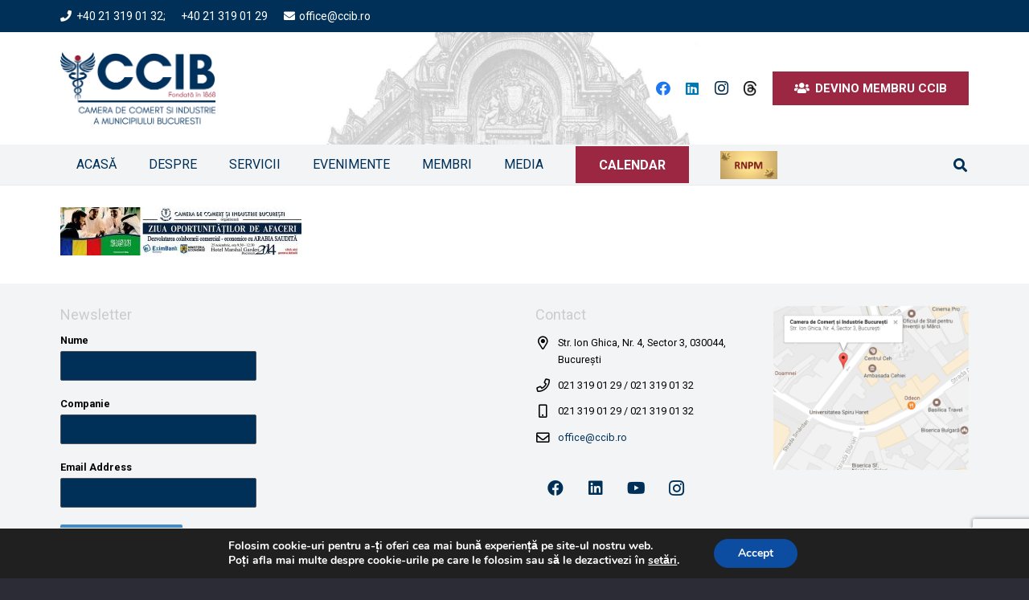

--- FILE ---
content_type: text/html; charset=utf-8
request_url: https://www.google.com/recaptcha/api2/anchor?ar=1&k=6LdlnAYaAAAAAJBjL5OC00g9pl0nsf85w4yYwtll&co=aHR0cHM6Ly9jY2liLnJvOjQ0Mw..&hl=en&v=PoyoqOPhxBO7pBk68S4YbpHZ&size=invisible&anchor-ms=20000&execute-ms=30000&cb=e4qacu9xx20y
body_size: 48528
content:
<!DOCTYPE HTML><html dir="ltr" lang="en"><head><meta http-equiv="Content-Type" content="text/html; charset=UTF-8">
<meta http-equiv="X-UA-Compatible" content="IE=edge">
<title>reCAPTCHA</title>
<style type="text/css">
/* cyrillic-ext */
@font-face {
  font-family: 'Roboto';
  font-style: normal;
  font-weight: 400;
  font-stretch: 100%;
  src: url(//fonts.gstatic.com/s/roboto/v48/KFO7CnqEu92Fr1ME7kSn66aGLdTylUAMa3GUBHMdazTgWw.woff2) format('woff2');
  unicode-range: U+0460-052F, U+1C80-1C8A, U+20B4, U+2DE0-2DFF, U+A640-A69F, U+FE2E-FE2F;
}
/* cyrillic */
@font-face {
  font-family: 'Roboto';
  font-style: normal;
  font-weight: 400;
  font-stretch: 100%;
  src: url(//fonts.gstatic.com/s/roboto/v48/KFO7CnqEu92Fr1ME7kSn66aGLdTylUAMa3iUBHMdazTgWw.woff2) format('woff2');
  unicode-range: U+0301, U+0400-045F, U+0490-0491, U+04B0-04B1, U+2116;
}
/* greek-ext */
@font-face {
  font-family: 'Roboto';
  font-style: normal;
  font-weight: 400;
  font-stretch: 100%;
  src: url(//fonts.gstatic.com/s/roboto/v48/KFO7CnqEu92Fr1ME7kSn66aGLdTylUAMa3CUBHMdazTgWw.woff2) format('woff2');
  unicode-range: U+1F00-1FFF;
}
/* greek */
@font-face {
  font-family: 'Roboto';
  font-style: normal;
  font-weight: 400;
  font-stretch: 100%;
  src: url(//fonts.gstatic.com/s/roboto/v48/KFO7CnqEu92Fr1ME7kSn66aGLdTylUAMa3-UBHMdazTgWw.woff2) format('woff2');
  unicode-range: U+0370-0377, U+037A-037F, U+0384-038A, U+038C, U+038E-03A1, U+03A3-03FF;
}
/* math */
@font-face {
  font-family: 'Roboto';
  font-style: normal;
  font-weight: 400;
  font-stretch: 100%;
  src: url(//fonts.gstatic.com/s/roboto/v48/KFO7CnqEu92Fr1ME7kSn66aGLdTylUAMawCUBHMdazTgWw.woff2) format('woff2');
  unicode-range: U+0302-0303, U+0305, U+0307-0308, U+0310, U+0312, U+0315, U+031A, U+0326-0327, U+032C, U+032F-0330, U+0332-0333, U+0338, U+033A, U+0346, U+034D, U+0391-03A1, U+03A3-03A9, U+03B1-03C9, U+03D1, U+03D5-03D6, U+03F0-03F1, U+03F4-03F5, U+2016-2017, U+2034-2038, U+203C, U+2040, U+2043, U+2047, U+2050, U+2057, U+205F, U+2070-2071, U+2074-208E, U+2090-209C, U+20D0-20DC, U+20E1, U+20E5-20EF, U+2100-2112, U+2114-2115, U+2117-2121, U+2123-214F, U+2190, U+2192, U+2194-21AE, U+21B0-21E5, U+21F1-21F2, U+21F4-2211, U+2213-2214, U+2216-22FF, U+2308-230B, U+2310, U+2319, U+231C-2321, U+2336-237A, U+237C, U+2395, U+239B-23B7, U+23D0, U+23DC-23E1, U+2474-2475, U+25AF, U+25B3, U+25B7, U+25BD, U+25C1, U+25CA, U+25CC, U+25FB, U+266D-266F, U+27C0-27FF, U+2900-2AFF, U+2B0E-2B11, U+2B30-2B4C, U+2BFE, U+3030, U+FF5B, U+FF5D, U+1D400-1D7FF, U+1EE00-1EEFF;
}
/* symbols */
@font-face {
  font-family: 'Roboto';
  font-style: normal;
  font-weight: 400;
  font-stretch: 100%;
  src: url(//fonts.gstatic.com/s/roboto/v48/KFO7CnqEu92Fr1ME7kSn66aGLdTylUAMaxKUBHMdazTgWw.woff2) format('woff2');
  unicode-range: U+0001-000C, U+000E-001F, U+007F-009F, U+20DD-20E0, U+20E2-20E4, U+2150-218F, U+2190, U+2192, U+2194-2199, U+21AF, U+21E6-21F0, U+21F3, U+2218-2219, U+2299, U+22C4-22C6, U+2300-243F, U+2440-244A, U+2460-24FF, U+25A0-27BF, U+2800-28FF, U+2921-2922, U+2981, U+29BF, U+29EB, U+2B00-2BFF, U+4DC0-4DFF, U+FFF9-FFFB, U+10140-1018E, U+10190-1019C, U+101A0, U+101D0-101FD, U+102E0-102FB, U+10E60-10E7E, U+1D2C0-1D2D3, U+1D2E0-1D37F, U+1F000-1F0FF, U+1F100-1F1AD, U+1F1E6-1F1FF, U+1F30D-1F30F, U+1F315, U+1F31C, U+1F31E, U+1F320-1F32C, U+1F336, U+1F378, U+1F37D, U+1F382, U+1F393-1F39F, U+1F3A7-1F3A8, U+1F3AC-1F3AF, U+1F3C2, U+1F3C4-1F3C6, U+1F3CA-1F3CE, U+1F3D4-1F3E0, U+1F3ED, U+1F3F1-1F3F3, U+1F3F5-1F3F7, U+1F408, U+1F415, U+1F41F, U+1F426, U+1F43F, U+1F441-1F442, U+1F444, U+1F446-1F449, U+1F44C-1F44E, U+1F453, U+1F46A, U+1F47D, U+1F4A3, U+1F4B0, U+1F4B3, U+1F4B9, U+1F4BB, U+1F4BF, U+1F4C8-1F4CB, U+1F4D6, U+1F4DA, U+1F4DF, U+1F4E3-1F4E6, U+1F4EA-1F4ED, U+1F4F7, U+1F4F9-1F4FB, U+1F4FD-1F4FE, U+1F503, U+1F507-1F50B, U+1F50D, U+1F512-1F513, U+1F53E-1F54A, U+1F54F-1F5FA, U+1F610, U+1F650-1F67F, U+1F687, U+1F68D, U+1F691, U+1F694, U+1F698, U+1F6AD, U+1F6B2, U+1F6B9-1F6BA, U+1F6BC, U+1F6C6-1F6CF, U+1F6D3-1F6D7, U+1F6E0-1F6EA, U+1F6F0-1F6F3, U+1F6F7-1F6FC, U+1F700-1F7FF, U+1F800-1F80B, U+1F810-1F847, U+1F850-1F859, U+1F860-1F887, U+1F890-1F8AD, U+1F8B0-1F8BB, U+1F8C0-1F8C1, U+1F900-1F90B, U+1F93B, U+1F946, U+1F984, U+1F996, U+1F9E9, U+1FA00-1FA6F, U+1FA70-1FA7C, U+1FA80-1FA89, U+1FA8F-1FAC6, U+1FACE-1FADC, U+1FADF-1FAE9, U+1FAF0-1FAF8, U+1FB00-1FBFF;
}
/* vietnamese */
@font-face {
  font-family: 'Roboto';
  font-style: normal;
  font-weight: 400;
  font-stretch: 100%;
  src: url(//fonts.gstatic.com/s/roboto/v48/KFO7CnqEu92Fr1ME7kSn66aGLdTylUAMa3OUBHMdazTgWw.woff2) format('woff2');
  unicode-range: U+0102-0103, U+0110-0111, U+0128-0129, U+0168-0169, U+01A0-01A1, U+01AF-01B0, U+0300-0301, U+0303-0304, U+0308-0309, U+0323, U+0329, U+1EA0-1EF9, U+20AB;
}
/* latin-ext */
@font-face {
  font-family: 'Roboto';
  font-style: normal;
  font-weight: 400;
  font-stretch: 100%;
  src: url(//fonts.gstatic.com/s/roboto/v48/KFO7CnqEu92Fr1ME7kSn66aGLdTylUAMa3KUBHMdazTgWw.woff2) format('woff2');
  unicode-range: U+0100-02BA, U+02BD-02C5, U+02C7-02CC, U+02CE-02D7, U+02DD-02FF, U+0304, U+0308, U+0329, U+1D00-1DBF, U+1E00-1E9F, U+1EF2-1EFF, U+2020, U+20A0-20AB, U+20AD-20C0, U+2113, U+2C60-2C7F, U+A720-A7FF;
}
/* latin */
@font-face {
  font-family: 'Roboto';
  font-style: normal;
  font-weight: 400;
  font-stretch: 100%;
  src: url(//fonts.gstatic.com/s/roboto/v48/KFO7CnqEu92Fr1ME7kSn66aGLdTylUAMa3yUBHMdazQ.woff2) format('woff2');
  unicode-range: U+0000-00FF, U+0131, U+0152-0153, U+02BB-02BC, U+02C6, U+02DA, U+02DC, U+0304, U+0308, U+0329, U+2000-206F, U+20AC, U+2122, U+2191, U+2193, U+2212, U+2215, U+FEFF, U+FFFD;
}
/* cyrillic-ext */
@font-face {
  font-family: 'Roboto';
  font-style: normal;
  font-weight: 500;
  font-stretch: 100%;
  src: url(//fonts.gstatic.com/s/roboto/v48/KFO7CnqEu92Fr1ME7kSn66aGLdTylUAMa3GUBHMdazTgWw.woff2) format('woff2');
  unicode-range: U+0460-052F, U+1C80-1C8A, U+20B4, U+2DE0-2DFF, U+A640-A69F, U+FE2E-FE2F;
}
/* cyrillic */
@font-face {
  font-family: 'Roboto';
  font-style: normal;
  font-weight: 500;
  font-stretch: 100%;
  src: url(//fonts.gstatic.com/s/roboto/v48/KFO7CnqEu92Fr1ME7kSn66aGLdTylUAMa3iUBHMdazTgWw.woff2) format('woff2');
  unicode-range: U+0301, U+0400-045F, U+0490-0491, U+04B0-04B1, U+2116;
}
/* greek-ext */
@font-face {
  font-family: 'Roboto';
  font-style: normal;
  font-weight: 500;
  font-stretch: 100%;
  src: url(//fonts.gstatic.com/s/roboto/v48/KFO7CnqEu92Fr1ME7kSn66aGLdTylUAMa3CUBHMdazTgWw.woff2) format('woff2');
  unicode-range: U+1F00-1FFF;
}
/* greek */
@font-face {
  font-family: 'Roboto';
  font-style: normal;
  font-weight: 500;
  font-stretch: 100%;
  src: url(//fonts.gstatic.com/s/roboto/v48/KFO7CnqEu92Fr1ME7kSn66aGLdTylUAMa3-UBHMdazTgWw.woff2) format('woff2');
  unicode-range: U+0370-0377, U+037A-037F, U+0384-038A, U+038C, U+038E-03A1, U+03A3-03FF;
}
/* math */
@font-face {
  font-family: 'Roboto';
  font-style: normal;
  font-weight: 500;
  font-stretch: 100%;
  src: url(//fonts.gstatic.com/s/roboto/v48/KFO7CnqEu92Fr1ME7kSn66aGLdTylUAMawCUBHMdazTgWw.woff2) format('woff2');
  unicode-range: U+0302-0303, U+0305, U+0307-0308, U+0310, U+0312, U+0315, U+031A, U+0326-0327, U+032C, U+032F-0330, U+0332-0333, U+0338, U+033A, U+0346, U+034D, U+0391-03A1, U+03A3-03A9, U+03B1-03C9, U+03D1, U+03D5-03D6, U+03F0-03F1, U+03F4-03F5, U+2016-2017, U+2034-2038, U+203C, U+2040, U+2043, U+2047, U+2050, U+2057, U+205F, U+2070-2071, U+2074-208E, U+2090-209C, U+20D0-20DC, U+20E1, U+20E5-20EF, U+2100-2112, U+2114-2115, U+2117-2121, U+2123-214F, U+2190, U+2192, U+2194-21AE, U+21B0-21E5, U+21F1-21F2, U+21F4-2211, U+2213-2214, U+2216-22FF, U+2308-230B, U+2310, U+2319, U+231C-2321, U+2336-237A, U+237C, U+2395, U+239B-23B7, U+23D0, U+23DC-23E1, U+2474-2475, U+25AF, U+25B3, U+25B7, U+25BD, U+25C1, U+25CA, U+25CC, U+25FB, U+266D-266F, U+27C0-27FF, U+2900-2AFF, U+2B0E-2B11, U+2B30-2B4C, U+2BFE, U+3030, U+FF5B, U+FF5D, U+1D400-1D7FF, U+1EE00-1EEFF;
}
/* symbols */
@font-face {
  font-family: 'Roboto';
  font-style: normal;
  font-weight: 500;
  font-stretch: 100%;
  src: url(//fonts.gstatic.com/s/roboto/v48/KFO7CnqEu92Fr1ME7kSn66aGLdTylUAMaxKUBHMdazTgWw.woff2) format('woff2');
  unicode-range: U+0001-000C, U+000E-001F, U+007F-009F, U+20DD-20E0, U+20E2-20E4, U+2150-218F, U+2190, U+2192, U+2194-2199, U+21AF, U+21E6-21F0, U+21F3, U+2218-2219, U+2299, U+22C4-22C6, U+2300-243F, U+2440-244A, U+2460-24FF, U+25A0-27BF, U+2800-28FF, U+2921-2922, U+2981, U+29BF, U+29EB, U+2B00-2BFF, U+4DC0-4DFF, U+FFF9-FFFB, U+10140-1018E, U+10190-1019C, U+101A0, U+101D0-101FD, U+102E0-102FB, U+10E60-10E7E, U+1D2C0-1D2D3, U+1D2E0-1D37F, U+1F000-1F0FF, U+1F100-1F1AD, U+1F1E6-1F1FF, U+1F30D-1F30F, U+1F315, U+1F31C, U+1F31E, U+1F320-1F32C, U+1F336, U+1F378, U+1F37D, U+1F382, U+1F393-1F39F, U+1F3A7-1F3A8, U+1F3AC-1F3AF, U+1F3C2, U+1F3C4-1F3C6, U+1F3CA-1F3CE, U+1F3D4-1F3E0, U+1F3ED, U+1F3F1-1F3F3, U+1F3F5-1F3F7, U+1F408, U+1F415, U+1F41F, U+1F426, U+1F43F, U+1F441-1F442, U+1F444, U+1F446-1F449, U+1F44C-1F44E, U+1F453, U+1F46A, U+1F47D, U+1F4A3, U+1F4B0, U+1F4B3, U+1F4B9, U+1F4BB, U+1F4BF, U+1F4C8-1F4CB, U+1F4D6, U+1F4DA, U+1F4DF, U+1F4E3-1F4E6, U+1F4EA-1F4ED, U+1F4F7, U+1F4F9-1F4FB, U+1F4FD-1F4FE, U+1F503, U+1F507-1F50B, U+1F50D, U+1F512-1F513, U+1F53E-1F54A, U+1F54F-1F5FA, U+1F610, U+1F650-1F67F, U+1F687, U+1F68D, U+1F691, U+1F694, U+1F698, U+1F6AD, U+1F6B2, U+1F6B9-1F6BA, U+1F6BC, U+1F6C6-1F6CF, U+1F6D3-1F6D7, U+1F6E0-1F6EA, U+1F6F0-1F6F3, U+1F6F7-1F6FC, U+1F700-1F7FF, U+1F800-1F80B, U+1F810-1F847, U+1F850-1F859, U+1F860-1F887, U+1F890-1F8AD, U+1F8B0-1F8BB, U+1F8C0-1F8C1, U+1F900-1F90B, U+1F93B, U+1F946, U+1F984, U+1F996, U+1F9E9, U+1FA00-1FA6F, U+1FA70-1FA7C, U+1FA80-1FA89, U+1FA8F-1FAC6, U+1FACE-1FADC, U+1FADF-1FAE9, U+1FAF0-1FAF8, U+1FB00-1FBFF;
}
/* vietnamese */
@font-face {
  font-family: 'Roboto';
  font-style: normal;
  font-weight: 500;
  font-stretch: 100%;
  src: url(//fonts.gstatic.com/s/roboto/v48/KFO7CnqEu92Fr1ME7kSn66aGLdTylUAMa3OUBHMdazTgWw.woff2) format('woff2');
  unicode-range: U+0102-0103, U+0110-0111, U+0128-0129, U+0168-0169, U+01A0-01A1, U+01AF-01B0, U+0300-0301, U+0303-0304, U+0308-0309, U+0323, U+0329, U+1EA0-1EF9, U+20AB;
}
/* latin-ext */
@font-face {
  font-family: 'Roboto';
  font-style: normal;
  font-weight: 500;
  font-stretch: 100%;
  src: url(//fonts.gstatic.com/s/roboto/v48/KFO7CnqEu92Fr1ME7kSn66aGLdTylUAMa3KUBHMdazTgWw.woff2) format('woff2');
  unicode-range: U+0100-02BA, U+02BD-02C5, U+02C7-02CC, U+02CE-02D7, U+02DD-02FF, U+0304, U+0308, U+0329, U+1D00-1DBF, U+1E00-1E9F, U+1EF2-1EFF, U+2020, U+20A0-20AB, U+20AD-20C0, U+2113, U+2C60-2C7F, U+A720-A7FF;
}
/* latin */
@font-face {
  font-family: 'Roboto';
  font-style: normal;
  font-weight: 500;
  font-stretch: 100%;
  src: url(//fonts.gstatic.com/s/roboto/v48/KFO7CnqEu92Fr1ME7kSn66aGLdTylUAMa3yUBHMdazQ.woff2) format('woff2');
  unicode-range: U+0000-00FF, U+0131, U+0152-0153, U+02BB-02BC, U+02C6, U+02DA, U+02DC, U+0304, U+0308, U+0329, U+2000-206F, U+20AC, U+2122, U+2191, U+2193, U+2212, U+2215, U+FEFF, U+FFFD;
}
/* cyrillic-ext */
@font-face {
  font-family: 'Roboto';
  font-style: normal;
  font-weight: 900;
  font-stretch: 100%;
  src: url(//fonts.gstatic.com/s/roboto/v48/KFO7CnqEu92Fr1ME7kSn66aGLdTylUAMa3GUBHMdazTgWw.woff2) format('woff2');
  unicode-range: U+0460-052F, U+1C80-1C8A, U+20B4, U+2DE0-2DFF, U+A640-A69F, U+FE2E-FE2F;
}
/* cyrillic */
@font-face {
  font-family: 'Roboto';
  font-style: normal;
  font-weight: 900;
  font-stretch: 100%;
  src: url(//fonts.gstatic.com/s/roboto/v48/KFO7CnqEu92Fr1ME7kSn66aGLdTylUAMa3iUBHMdazTgWw.woff2) format('woff2');
  unicode-range: U+0301, U+0400-045F, U+0490-0491, U+04B0-04B1, U+2116;
}
/* greek-ext */
@font-face {
  font-family: 'Roboto';
  font-style: normal;
  font-weight: 900;
  font-stretch: 100%;
  src: url(//fonts.gstatic.com/s/roboto/v48/KFO7CnqEu92Fr1ME7kSn66aGLdTylUAMa3CUBHMdazTgWw.woff2) format('woff2');
  unicode-range: U+1F00-1FFF;
}
/* greek */
@font-face {
  font-family: 'Roboto';
  font-style: normal;
  font-weight: 900;
  font-stretch: 100%;
  src: url(//fonts.gstatic.com/s/roboto/v48/KFO7CnqEu92Fr1ME7kSn66aGLdTylUAMa3-UBHMdazTgWw.woff2) format('woff2');
  unicode-range: U+0370-0377, U+037A-037F, U+0384-038A, U+038C, U+038E-03A1, U+03A3-03FF;
}
/* math */
@font-face {
  font-family: 'Roboto';
  font-style: normal;
  font-weight: 900;
  font-stretch: 100%;
  src: url(//fonts.gstatic.com/s/roboto/v48/KFO7CnqEu92Fr1ME7kSn66aGLdTylUAMawCUBHMdazTgWw.woff2) format('woff2');
  unicode-range: U+0302-0303, U+0305, U+0307-0308, U+0310, U+0312, U+0315, U+031A, U+0326-0327, U+032C, U+032F-0330, U+0332-0333, U+0338, U+033A, U+0346, U+034D, U+0391-03A1, U+03A3-03A9, U+03B1-03C9, U+03D1, U+03D5-03D6, U+03F0-03F1, U+03F4-03F5, U+2016-2017, U+2034-2038, U+203C, U+2040, U+2043, U+2047, U+2050, U+2057, U+205F, U+2070-2071, U+2074-208E, U+2090-209C, U+20D0-20DC, U+20E1, U+20E5-20EF, U+2100-2112, U+2114-2115, U+2117-2121, U+2123-214F, U+2190, U+2192, U+2194-21AE, U+21B0-21E5, U+21F1-21F2, U+21F4-2211, U+2213-2214, U+2216-22FF, U+2308-230B, U+2310, U+2319, U+231C-2321, U+2336-237A, U+237C, U+2395, U+239B-23B7, U+23D0, U+23DC-23E1, U+2474-2475, U+25AF, U+25B3, U+25B7, U+25BD, U+25C1, U+25CA, U+25CC, U+25FB, U+266D-266F, U+27C0-27FF, U+2900-2AFF, U+2B0E-2B11, U+2B30-2B4C, U+2BFE, U+3030, U+FF5B, U+FF5D, U+1D400-1D7FF, U+1EE00-1EEFF;
}
/* symbols */
@font-face {
  font-family: 'Roboto';
  font-style: normal;
  font-weight: 900;
  font-stretch: 100%;
  src: url(//fonts.gstatic.com/s/roboto/v48/KFO7CnqEu92Fr1ME7kSn66aGLdTylUAMaxKUBHMdazTgWw.woff2) format('woff2');
  unicode-range: U+0001-000C, U+000E-001F, U+007F-009F, U+20DD-20E0, U+20E2-20E4, U+2150-218F, U+2190, U+2192, U+2194-2199, U+21AF, U+21E6-21F0, U+21F3, U+2218-2219, U+2299, U+22C4-22C6, U+2300-243F, U+2440-244A, U+2460-24FF, U+25A0-27BF, U+2800-28FF, U+2921-2922, U+2981, U+29BF, U+29EB, U+2B00-2BFF, U+4DC0-4DFF, U+FFF9-FFFB, U+10140-1018E, U+10190-1019C, U+101A0, U+101D0-101FD, U+102E0-102FB, U+10E60-10E7E, U+1D2C0-1D2D3, U+1D2E0-1D37F, U+1F000-1F0FF, U+1F100-1F1AD, U+1F1E6-1F1FF, U+1F30D-1F30F, U+1F315, U+1F31C, U+1F31E, U+1F320-1F32C, U+1F336, U+1F378, U+1F37D, U+1F382, U+1F393-1F39F, U+1F3A7-1F3A8, U+1F3AC-1F3AF, U+1F3C2, U+1F3C4-1F3C6, U+1F3CA-1F3CE, U+1F3D4-1F3E0, U+1F3ED, U+1F3F1-1F3F3, U+1F3F5-1F3F7, U+1F408, U+1F415, U+1F41F, U+1F426, U+1F43F, U+1F441-1F442, U+1F444, U+1F446-1F449, U+1F44C-1F44E, U+1F453, U+1F46A, U+1F47D, U+1F4A3, U+1F4B0, U+1F4B3, U+1F4B9, U+1F4BB, U+1F4BF, U+1F4C8-1F4CB, U+1F4D6, U+1F4DA, U+1F4DF, U+1F4E3-1F4E6, U+1F4EA-1F4ED, U+1F4F7, U+1F4F9-1F4FB, U+1F4FD-1F4FE, U+1F503, U+1F507-1F50B, U+1F50D, U+1F512-1F513, U+1F53E-1F54A, U+1F54F-1F5FA, U+1F610, U+1F650-1F67F, U+1F687, U+1F68D, U+1F691, U+1F694, U+1F698, U+1F6AD, U+1F6B2, U+1F6B9-1F6BA, U+1F6BC, U+1F6C6-1F6CF, U+1F6D3-1F6D7, U+1F6E0-1F6EA, U+1F6F0-1F6F3, U+1F6F7-1F6FC, U+1F700-1F7FF, U+1F800-1F80B, U+1F810-1F847, U+1F850-1F859, U+1F860-1F887, U+1F890-1F8AD, U+1F8B0-1F8BB, U+1F8C0-1F8C1, U+1F900-1F90B, U+1F93B, U+1F946, U+1F984, U+1F996, U+1F9E9, U+1FA00-1FA6F, U+1FA70-1FA7C, U+1FA80-1FA89, U+1FA8F-1FAC6, U+1FACE-1FADC, U+1FADF-1FAE9, U+1FAF0-1FAF8, U+1FB00-1FBFF;
}
/* vietnamese */
@font-face {
  font-family: 'Roboto';
  font-style: normal;
  font-weight: 900;
  font-stretch: 100%;
  src: url(//fonts.gstatic.com/s/roboto/v48/KFO7CnqEu92Fr1ME7kSn66aGLdTylUAMa3OUBHMdazTgWw.woff2) format('woff2');
  unicode-range: U+0102-0103, U+0110-0111, U+0128-0129, U+0168-0169, U+01A0-01A1, U+01AF-01B0, U+0300-0301, U+0303-0304, U+0308-0309, U+0323, U+0329, U+1EA0-1EF9, U+20AB;
}
/* latin-ext */
@font-face {
  font-family: 'Roboto';
  font-style: normal;
  font-weight: 900;
  font-stretch: 100%;
  src: url(//fonts.gstatic.com/s/roboto/v48/KFO7CnqEu92Fr1ME7kSn66aGLdTylUAMa3KUBHMdazTgWw.woff2) format('woff2');
  unicode-range: U+0100-02BA, U+02BD-02C5, U+02C7-02CC, U+02CE-02D7, U+02DD-02FF, U+0304, U+0308, U+0329, U+1D00-1DBF, U+1E00-1E9F, U+1EF2-1EFF, U+2020, U+20A0-20AB, U+20AD-20C0, U+2113, U+2C60-2C7F, U+A720-A7FF;
}
/* latin */
@font-face {
  font-family: 'Roboto';
  font-style: normal;
  font-weight: 900;
  font-stretch: 100%;
  src: url(//fonts.gstatic.com/s/roboto/v48/KFO7CnqEu92Fr1ME7kSn66aGLdTylUAMa3yUBHMdazQ.woff2) format('woff2');
  unicode-range: U+0000-00FF, U+0131, U+0152-0153, U+02BB-02BC, U+02C6, U+02DA, U+02DC, U+0304, U+0308, U+0329, U+2000-206F, U+20AC, U+2122, U+2191, U+2193, U+2212, U+2215, U+FEFF, U+FFFD;
}

</style>
<link rel="stylesheet" type="text/css" href="https://www.gstatic.com/recaptcha/releases/PoyoqOPhxBO7pBk68S4YbpHZ/styles__ltr.css">
<script nonce="Y-G4x-ivlqj46jvYb-rBrg" type="text/javascript">window['__recaptcha_api'] = 'https://www.google.com/recaptcha/api2/';</script>
<script type="text/javascript" src="https://www.gstatic.com/recaptcha/releases/PoyoqOPhxBO7pBk68S4YbpHZ/recaptcha__en.js" nonce="Y-G4x-ivlqj46jvYb-rBrg">
      
    </script></head>
<body><div id="rc-anchor-alert" class="rc-anchor-alert"></div>
<input type="hidden" id="recaptcha-token" value="[base64]">
<script type="text/javascript" nonce="Y-G4x-ivlqj46jvYb-rBrg">
      recaptcha.anchor.Main.init("[\x22ainput\x22,[\x22bgdata\x22,\x22\x22,\[base64]/[base64]/MjU1Ong/[base64]/[base64]/[base64]/[base64]/[base64]/[base64]/[base64]/[base64]/[base64]/[base64]/[base64]/[base64]/[base64]/[base64]/[base64]\\u003d\x22,\[base64]\\u003d\\u003d\x22,\x22wrvDoMK0woDDvFfCjS9QTS3CpcOhTjw9woVxwo9Sw7jDtxdTH8KHVnQuZ0PCqMKoworDrGVrwoEyI0kIHjRfw6FMBjkCw6hYw4YuZxJ/wrXDgsKsw5PChsKHwoVgLMOwwqvCo8KZLhPDkmPCmMOEPsOgZMOFw4/DscK4Vg1ncl/Cpn4+HMOHZ8KCZ18dTGUqwo5swqvCucK8fTY6EcKFwqTDi8OuNsO0wrzDuMKTFH3DmFl0w6owH15Iw6xuw7LDq8KzEcK2Wic3ZcK9wqoEa1RXRWzDqMOsw5Eew7PDpBjDjzUibXd1woZYwqDDi8OEwpk9wq/CmwrCoMODOMO7w7rDr8OYQBvDgxvDvMOkwr8RcgMhw5I+wq5Mw5/Cj3bDkRU3KcOuTT5ewpbCgS/CkMOMK8K5AsO/GsKiw5vCssKQw6BpGTdvw4PDkMOuw7fDn8Kuw7owbMKvV8OBw79DwqnDgXHChsKNw5/[base64]/DqsK+wrceNcKVXzAgcsKVwqVsw4vCmVbDrcO8w70EAE4tw6EoVWJDw4hLcsOzInPDj8KnQ3LCkMKrFcKvMCPCkB/CpcO2w4LCk8KaNwprw4B9wr91LWVMJcOOIcKawrPClcO1CXXDnMOwwqIdwo89w5hFwpPCvcKrfsOYw7fDu3HDj0vCl8KuK8KZFygbw5/DucKhwobCqRV6w6nCgsKNw7Q5NcO/[base64]/ChR3CjcOnRSjCvzHDk8KQw41CP8O3TsK7L8K2DRDDrMOKR8OECsO1ScKAwpnDlcKtehVvw4vCm8O+F0bCjMOsBcKqLsOfwqhqwrVxb8KCw73Dq8OwbsOGHTPCkH7CgsOzwrs5wqtCw5lNw7vCqFDDjXvCnTfCkQ/Cm8O4fcOsworClcOAwqLDnMO1w57DvREPA8OdUyrDmBExw7XCnEBJw5dKB1jCgQXCkkzCr8OpasOBEcOUWMOqZixrNkUDwoIsO8K1w53CiEQ1w5sYw4TDscKpZ8Ofw4tPw5nDgDvCoBAlFA7CkkPCgAg/w4p6w7NMZE3CuMOQw67CkcKsw4sHw57DqsOTw7l1wo8uZsOSCsOEMMKNZMOqw5PCkMKXw7TDhsKQFEcLGB1IworDhMKSJ3/Cp2tNKMOUNcOjw4zDtsOeJsO0BcKOwpPDicOqwrfDp8O9DRx9w41kwpA5EsO4C8O4UsOUw5xjOsK9DhPClGXDqMKUwocia3LCjxLDksK8QcOqW8OKIMK+w5ZjEcK0VwwRbRLDgDvDscKCw69QPmHDnDRqChxJeykzA8Orwp/Ct8OZfsOQaQ4gCGfChMOFU8OdOsKcwqcFUcOYwrhgNsK9w4cPOTMQAEAyQjMRYMOHH2/CqU/CgwM6w7NcwqXCmsO3PGkFw6NyU8KHwpLDnMKzw53CtMOzw4/CiMONDsO7wowNwp3Cj1TCmcKuacO+Z8OJaFHDsXtHw6Q6WMOCwrPDnmpTwrgrGMK+F0XCp8Orw45ow7XCgm40w7/[base64]/DimHDq8O9w7wbwovDksK7w6sew7szw6/CrAPDssKnQlrChUTChVcew5HDisKgwrhTdcO7wpPDmn0PwqTCmsKmwptSwoPCrWt2bsOKeifDi8KhBcOOwrgaw4UxElfDpMKELxPCiH1UwoQgUsOlwo3CoyTCkcKHw4dMw7HDlyIvwrkJwqjDox3DrmrDocOrw4/CkSfDtMKFwqzCg8Olwqgxw4HDpClPeXFkwoxgQsKKY8KRI8OPwpNbXgPCtFXDjSHDi8KNEnnDo8KSwrbCiQg8w5vCncOBNAnCtlpmTcKqZinDoWQ9NW90B8OLCkMUZEXDpVjDg3HDk8K1w6TDj8OAbsOoJ1XDhMKJXGR9MMK/w6ZbNhXDk3pqMcKQw5LCoMOZTcOPwq7ColjDusOCw5s+wqLDjxHDoMOVw6dTwrMiwqHDi8KfDMKmw7JRwpHDkk7DnhROw5rDvSjCnhHDjMO0IsOedsO7LnBEwopowrwEwr/DnjZtUiYpwpJrAsKKDEsswprCkV0pJzHCn8OOY8OZwoRpw47Cq8OTLcODw7LDu8K8ci/DssKoWMOGw5LDnEtWwrIaw57DisKzTmklwq7DiwAkw5fDrU/ChU8HRlrCscKkw4jCnQ9Mw4jDksKfAldlw4fDjxQHwpnCk2xXw5HCt8KAT8Kfw6Jxw7sCd8OOFDzDmcKJR8O5RC3DuEJVKygrZ2PDsns9B1jCtcKeFg0JwoVJwrlPXHMMDcK2w6nCjEDDgsOmbC3CicKQBE0Xwq1wwrZKQMKWbMKiwqwDwp3DqsK/w74kw7tvwq0YRiTDj1jDpcK6ChYqw5zDsW3DmsOBw4gRNsOtw6/[base64]/wqYtwr7CqVDCqMK4woEnDsK0wqnCoxLCiwnDmcOXHQbDmUJ9BQPChcKaRCg7YQfDlMO1bT1ZZMOWw74QOMOHw5HCgA/DtUxOw7xgE2xiw7caWWDDnGPCujbDu8OMw5vCmyA7OQXCpHo3wpXCrMODPD1nFlXCtw4nf8KlwrbCikTCqTLCvsO+wrHDoBDCsEPChsOGwq/[base64]/[base64]/[base64]/AMKCw4XDpQM0Lg0sw4TDhcOEcVbDk8Kpw5t1aMOHw6U9wr7CrhTCqcO7eURrEDANb8K8blgsw7/[base64]/[base64]/Ck8K8wr/[base64]/DoMKDw7tWw5McHHjComnDikPDu8O0fsKrwqwpHkvDrsOHwo9/GDnDtsKXw7vDpizCssOTw7jDvcKAbCBZC8KNVjLDqsOcw5JEbcKQw75Sw65Bw4LCvsKeM3nCucOCRDRIbcO7w4ZPRmhtLn3CiGbDrG8WwqIkwqFTCysBBsOcw5R7HWnCrlLDjlBOwpJJczrCv8OVDnbDnMKqelnCkcKqwqxZDxh/bwQpLUbChsOMw4bCg1vCuMKMV8KcwpI6wrR1ccOJwrEnwpjCnMKVQMOyw5xuw6tpZcKsZcOKw4skNsKBI8OWwr9uwp4DfgRmfmkoZMKNwo/Dpg/CqnhjEGTDvMOewovDi8Ojw6zDocKnBxgKw64ULMOYK2fDj8KQw4FRw6PCgsO/U8OUw5TCoVAnwpfCkcOVw5xhJDJrwq/[base64]/wpPCksOqRcOmL8Knw5VZfzUdWcKUw7fDvMKHRsO+cFlid8KMw5ccw4zCsWpAw5DCqMO2wqpyw6h1w53Cq3XDiU7DpB/[base64]/Cm2/Dk8OHw5ZDfhR/wp5Gw77Cjkthw6LCh2gpeGfDicKBC2cbw4hHw6Qhw6vCvVF1woTCgcO6PiY/[base64]/w5FCwonDqljDosO+AcOQTXlOwrFHwpsKS0EHwrJ6w6HDgiA3w592VMOXwrXDocORwrxEPsOoYB5vwr52UsOYw6vClF/DnE5+KhdKw6cAwr3Dq8O4w63CtsOMwqfDicKRacK2wqfDmGw2BMK+d8KPwrh0wpXDgsOLd0bDrsOpLQXCrcO8b8OuCTliw6PCjhnDl1bDmcOkw6rDlMK7L0FxO8OPw5ZlQxBMwovDsGcObsKXwp7CucKiHRbDsDN6Z0fCnBrDj8K4wo/[base64]/woUqw4dOwojDqcO/[base64]/[base64]/ETbDllzComciwpBUwqHCjGRnwrDDsCrDuHjDlcK6QCDDq37DmT4XTzjDsMKFYUoVw5/Dv1fDig7DmGVpw57DtMKEwq7DgRIjw6UwS8OPJ8O0w4TCicOpUsKEWsOIwozCtsOlK8O5OcONBsOvwqfDmMKbw54KwrTDuDs2w5FZwqIWw4o6wpTChDjDhALDkMOgwqnCgSU/wpjDocOYGV17w4/Dl3fCjTXDv2vDvGBiwqYkw5QBw7sOOARgRkwnJsKtIcO/wp9Vw4vDslEwICMyw4fCssOhNMOZen4FwqbDtcKOw53DmcOrwp4qw6XDsMK0DMKSw53ChcOWQyQ9w7fCqmnClx7Cv0PCnSrCqHnCrXIeG0ESwpdbwrLDgE0gwoXCicOpwpbDicKnwroBwpIpBsOAwpgNdAIBw7khMsKywo8/w6YgFCMTwpMNJhDClMOgZHtcwpjCozTDuMKUw5LCrcKXwrLCmMKrRMK+BsK1wqcYdTx/cn/CicKfZcKIcsOtFsO3wpPDqRvCg3nDjWBbcH50GsKqdHrCqBDDqG7Dm8OXCcOjLMOpwrYJRHPDoMORw67DnMKqLsKdwoNSw6/DvUjCogJGPXVcwq/DoMO5w6DCn8KZwoJ8w5tgP8K8NHnCnsKfw4o0wqLCkUvCi3Znw4/[base64]/[base64]/CrRJ1ACrCqzrCvU4mwqEFw5fDnWVecsO3RcO7Ox7Cv8K4wqLCjxUiworDo8K3GsObd8Odc3klw7bDicKoIcOhw7E6wqc4w6PDtj7CpEQoWVg+fcOww6I0E8OIw6nChsKiw5E/[base64]/DgcKsw7TCuys6w5rCjw9qDsOlw7kgL8K/ZkYQQMOSwoHCkMOBw7vCglbCm8KdwrzDv2HDhVLDlx7Dl8KXIUrDpTTCjgHDqhVmwrN1wodjwprDliAFw7/Dokh7w5vDkyzCoXHCgjLCo8KUwpsdw4bDrMKaLDfCoXTCgh5KE3DDn8OywrjCssOcNcKGwrMbwr7DnBgDw5zCuD1zXcKQw5vCqMK3B8Oewr5swoLDnMOPTsKcwr/[base64]/CpH/Chxsgw6/CsMOuwozCrDXCnDQFw5cqG23CrR4pdsObw50PwrjDkcKWPQMyXsKXE8O8wprCg8Knw6/CqsKrITDCgMKSX8KNw4nCrSLCqsKVXG92woJPwrnDmcO9wrwNScKeek7DjcKCw4vDuWHDksKRbsKUw7MCDBMgUgt+ZGFAwoLCisOvREQ1wqLDqRYjw4d2DMKSwpvCpcKQw6nDr2M2f3kWdC4MJWJPw7PDhRYLHsOVw5ALw7bDhBB/UcKJKMKVW8KDw7XCjcOZBURbSxzDoGQoL8OqBGXCnBkZwrjDscOISsKjw57DpE3CusKRwotIwqJtZcK8w7nDj8Orw4BQw7bDm8KkwqHDgSPCuTzCk03CucKKw5rDuS/Ci8KmwoXDgcOJAUwUwrdjw7ZYMsOuNgPCkMO/SxTDqMOPA23CnFzDiMKgG8OoQGMWwrLCnkA1w7oiwpcBwobCqgbCh8KDPsK5wpoJbGJMIMOLc8O2JlTCu2AWw5waYktUw7LCs8KfWV/[base64]/wqgYTsOqFsK+woFnBMKxXsKywpnDtBsKwrVaTB7DlcKVOsOOPMKzwoZhw5PCkcOhMSRIVMKIDcOiJcKrClInEsKXw6bDnDPCkcOIwr1hP8OvIGYYQcOkwrfCoMODYsOywoIfI8KJw6ogfUPDpUHDkcOjwrhsQsKmwq0/OThzwpwiE8KHE8OHw7oxXMOrO3Aow4zChsKCwrEpw5fDr8KSW1XChzTDqksfK8OVw74HwojDrFhlVEwJGVw+wqs6LmB4AcO/[base64]/DvSoVZ8ORw4jCkcO6GcO9w69Vw5bDhRgSHXU6AMOUJALCiMOkw44lMsO/wqQCBXgzwoDDg8OBworDisKrOMKFw7svb8KmwqPDvzrCucOEPcKVw58hw4XDkCIpQUnCjsKHOGxxHsOvAj5pGR3Duz/Dh8O0w7HDjy45EzwbNwnDlMOhW8K3fgoXw4krKcOHw6p1BcOXG8KqwrZMGHdXwq3DssOmRhrDmMKWwop2w6DCvcKXw7PDumLDmsOcw7FEGMOsGXnCicOuw63DtTBHEsOXw7ZxwqLDiTg+wovDlsOzw67Dm8K1w6E/w5zCh8KAwpExIhlBUWl6clXCtjtuQ1sEJHc+woATwp0ZdMOYwpwWIhXCocOHOcK7w7QAw4c1wrrCpcKJanZvcUTCi1EEwqXCjjIbw7nCgMOaFMKwMAPDh8OVZHzDtmsmIhzDrcKCwrIbdcOqw4Exw4Vswr9fw6nDj8KrJ8O/wpMEw5Aqa8ONAMKbw7nCpMKLU2ZIw7TCiXV/Xlx7a8KSTz9Rw7/CvgXCmTtdZsK0TsKHfyXClUPDt8Ojw63ChcK8w5MePQDCnwVYw4d8TgBWHMKiShxLDHTDjzg4ZRIFFX0+QEAvbAzDuUNWXcO2w58Jw7PCl8OMU8OPw7Y6wrtZeX7CuMOnwrV6QwHCkjhGwrHDj8K7UMOdwoZOV8KRwo/Dr8Kxw6TCgALDh8Kew4ZTMxrDoMKkN8KSL8OzSzNlAkVSLzzChMKPw4vCp03DocKlwp8wacKnwr4bHcOxW8KbKcObLg/[base64]/[base64]/[base64]/[base64]/[base64]/[base64]/[base64]/DhWsuw7DDgsKIVcOKw7nDi8KzwpwIwpt5wozCtxx8w5lUw5ZSesK8w6XDgMOKDcKawrPCpRbCucKQwrXCh8K+dGjCpsOIw4YawodNw7A7w70Ow4XDrBPCv8Kkw5jDjcKBw5/DncKHw4VrwrvDlgnDoHYwwr/[base64]/[base64]/w6t7aFBMwqbDhQzDoUNiYDAFf8Ofw4NWSTdVBcOmw4fDscOdc8KMw6NmAmtdDcO+w5UbRcKMw5zDqsKPW8OFAnMiwobCkCjClcK+M3zCpMKdWGkfw6fDlmbDgWbDrXg0w4NtwptYw5Zkwr3CvSnCvS/Dv1Bfw7gew60Ew5XDmcKjwpLCk8OZAlLCvsKteTdcwrN9woU4wpQNw7UrKF1nw4nDgcOXw7LDjsKXwrNTKVFqwqUAe0nCoMKgwp/[base64]/DkFLClhPDhFgswrHCtWHChiPChFsmw6oaPHFvwq/Dij3ChsOtw5jCmDHDiMOLF8OrEsKhw5YZfmdcw4ZvwqwnahPDtETCrF/DjRHCkS7CvcKuJcOFw5UuwpPDs1nDh8KewptrwoHDjMO5Il5kKMOpP8KGwpkpwogzw54hc2nDkAXDssOcQirCmcOSW01Ww4tlQsKnw44Kwo1uYkhLw6PDiR3CoiXDl8OINMOnL17Dgx9kUsKgw6LDtsOjw7HCthtTeSLCvFHDj8Otwo7DiXjCiBvCpMOZGifDrnbDim/[base64]/[base64]/[base64]/[base64]/[base64]/CkFIQw6tVXDp2XU3CqcOsw5rCp8KGw5QJMBfCuCsNwp9PNMKrYsOmwrDDlAZWVwDCkT3DskkYwrpuw7vDlnhdWEYCBsKgw4wfw5dowqFLwqfDmx/[base64]/CucOPVsOqZsOeSRMQNBXCm8O3USY1SMKJUMOsw5ktNULDuWpMETVowpl7w4I5RcKXU8OSw7rDjizCmn5zRFzDnhDDmsKoHcKTaTInw6oWIh3CtRQ9wrdvw6rCtMKFE0vDrlbCnMOYWMK3NsOow6EEaMOXJMOyRkzDuAxFBMOkwqrCvgg+w4rDpsObXsKMdcKIN31/w598w69Rw7IFcAsaJkbCl3HDj8OzDGlGw5nDrsOjw7PCnDZ4wpMEw5bDhE/CjBpRw5rCgMOfF8K6PMO0w7A3D8KRwpNLwo3DssKmcURHdcOrDcKZw4DDiXAWw44owrjCm3XDhRVJBMKww6Idwr8uHAPDg8K9DQDDgmpKV8KCCV7DknzCsSTDljBPfsKgeMKyw6nDmsKUw4PCsMOxa8OYw4rClmTCjELDmSYmw6BBw6s+wrZmH8OXw5TClMOPXMOrwo/CqHPDhcOsc8KYwrLCmMOQwoPCncKGw7kJwosqw4xnGBvCnBTDg0kKUcK7WcKGecKqw6TDmwdAw51XZhzCgBoZw6tAAgLDisKhwq7DocKCwrjDmwkHw43DpcOTIMOsw65Fw7YfMsK5w7BTI8K0w4bDgWPCj8KYw7vChw4oFMOPwoMKHTfDnsKOSFvCmcOYNAIsaH/Dtg7CuWhbwqc2UcOZDMOHwqLCk8OxI23DisKawpTDhsKjwoRDw5VDMcKTw4/[base64]/ClcKQwq7DksKAJXvDosOTw7pJCsKpw5XDqcKqw6J2GlXCjcKOUDgxSFfDj8OPw4/[base64]/Co33DqcOZwrHDnkbDs8KswpRoDhzDnzZswo59E8O5w6FZwoxpNW/DrcObEcOqwq9Memscw4vCqMOPFA7CncKkw7nDqH7DncKXDlcWwrVtw6cSa8OKwrcHTV/CnD19w7cBQ8O8UFzChhDCoR/CjkFnIsKyOcKubcOnBsOfbsODw68GJ3lUMDzCqcOeTC3CusK0w6/Dux/CqcO/w7l0fj3CsWjCkXkjwpQ4dcOXc8KrwrI5YQgwEcKRwrF4f8KrfUfCnCzDtCV8Bz4/YMOkw71+fMKWwrxswrd3w5XCkFd7wqoIQlnDocOTdcKULDDDvA1lXU7Dk0fClcOkecO7GhQtVVfDlcOrw5DDrwzCvxY8wr7DuQvCiMKWw47Dl8KBF8O6w6zCrMKnZCAfE8KUwoHDk21zw7/[base64]/wpJhfWHCkS/DuzYLwp3CozlEwrjDksKTNMKPccOgHAfDr3nDjsOkFMOPwqovw5XCqMKMwqXDmg44NsOnInrCuV7Cv1/CvGrDiGsjwrJAOcKVw6PCmsKXwqBvO2vCtV0dLWXDp8O5YcK+fzRow7khccOCf8OjwrrCkcO9CCLDgsKDwpnDrSZHwpvCoMOmOMOaS8OOMG7CscO/Q8OZdhYhwr4Nw7HCu8OUP8O4FMOowq3ChyvCq38Fw4TDnDTCsQlSwprCvDQKwqVMcH9Aw74vw74KJW/CgUrCmsO8wrPCq0XCvsKPHcOQLVVEE8KSY8O+wr/DpHLCnMO3J8KrMg/Dh8K7wpnDpsKGIRfDiMOOZsKQw7lgwoLDtsKHwrHDusOBUBbCiF7Cn8KGw6oBw4LCnsKwIXYpOHRUwpXCrVFmAz7CgR9HwqzDt8Kyw5cjDsO1w69Two5RwrQVSBHCicKqwrB/QcKKwopwY8KSwqFEwqnCqCJAGcKdwrvCrsOxw6FYwq3Diy7Djz0iFhE1fG/[base64]/DrRzClXnDnEfDl8KfW2jDtVUxI8K/[base64]/DucKfwp5Jw79ow77DsUnCp2NvScKOORAQLg/[base64]/DlznDpsKHwoDDnXLDtm3DmFQ+wqLDjCdTwpzDjjgfcMOzGFY1NcK1QMKJByPDgsONHsOQw4rDtcKcPhgTwqROM0lxw6Frw7/Ch8OUw4bDky7DrsOrwrV1VcKYY3rCmMOVUn9/wrTCu3fCo8K7D8KbWx9cNyTDpMOpw6HDgnTClwbDiMOewpQ8M8OKwprCnjvCnwdPw5gpJsOpw6DCpcKAw4XCusOtSF3DvMOOPRDCuRt8McKkwr8jNRgGKhMTw71nwqU1a3gxwpDDu8O6aX7DqwcdSMO/cVzDo8K0f8OVwoAIG3rDrcKfflzCosK9PER/[base64]/Dr8K4FcOFw5AwBsOyw4rCtDoEY1wTwqULb2DDvX8yw7rDisKAwqEvwpnDtMORwpbCu8ODKDPCuUfCvinDv8KIw4IGdsKqUMKJwrlHBk/CoWXCmCE+wqIACmXClMKlw4fDrQ8uBwBywqRDwpBUwqxMAR/[base64]/[base64]/[base64]/CtxXCnC9ScsKAw6o5dyHDocOjwoBHFCdrwq0KbsKBfA7DsS4uw5HDqiPCsmoDVkQhOhTDhycswrvDtsOEPTdUIsKCwoYUW8O8w4TDuUwcHHRBY8KWNcKAwq/Dr8OxwowCwqTDiivDnMK1wpZ+w5tew7VeYUTDvQ03w4/[base64]/VMK/w5bDjcKGGWwsw5BfC8OEwq5Bw5F2wpDDlATDjmDCpsOMwrnCmMK1w4nCnXnCi8ONwqjCtsOoaMKlVmYfeWFpLlPDkVsgw5XCgEbCpsOVVBUPesKvcA/DoTvCuDrDrMOfZ8OaVCLDisOsbjTCpsKAIsOzVRrCjAPCuVvCsRRnacKZwo56w6PCnsKOw4TCgWbDsU9pISdTMjFVUsKuQiN/w5LDr8KjAz5FPcO2MAV/wqXDscOKw6Vqw5LCvWfDtyDCq8KoH2DDqFsICyxxIVh1w7FQw4nCol7ClsOzwrzDuUxSwqvCjmNUw6vCgnt8K13Chj3DmsKjw6Rxw5nCjsOmwqDCv8KSw6x9cRwWIsKJZXQuwo/CvcOILcOSJ8OSGcKQw6LCpC0RLMOhcsOuwppbw53DuxLCuQ/DpsKOw5bCikt4FcKQC0BgfifCmcOhw6QAwpPCs8OwJlfClVQtfcOVwqVHw7Rrw7VvwrPDicOFMm/Dt8O7wrLCtBzCpMKfa8OQwqpGwqnDrlbCtsK1KMOGQklvTcK+wqPCgl1XRsKBZMKPwoFdXMKkBjViK8O4IsKGwpLCmAEfKlUSwqrDjMKxQgHCt8OOw7HCqT/Ch3DCkgLCiD0cwr/CmcKsw4HDhQ0cKUdxwpIrfsKvwoFRwrXDuRvCkwbDmXgaT3vCmMOyw5PDs8OgRCbDiV7CgHfDhS3CiMO2ZsKfFcOvwqZUEcOGw6Rwd8KvwoZ1asOBw6BFU1Z5V0rCtsODEzzDjgnCsG/CiUfCohd2F8KoOQJMw7DCusOzw49xw6piFMOSAjjDlxnDicKIw7pjVUXDo8OAwrEmc8O7wonDtcKkN8KWwq7CuQYfwqzDp39lPMO+wp/[base64]/TcOkwpdzLQnCjwzDjMOAwpNJwqdVOcKNFWrDpxIKWsKoZRF6w6/CtsOCS8KTX0N2w55eKm/CpMOjbATDmR5qwpDCt8KFwroCw67Cn8KpTsOGRmbDi1PCicOiw6/Cu0ocwqLDpsKSwrrClyV7wqB+w552RMKAA8Ozw5rDkDEWw7F3wpbCtjIjw5zCjsKRQXDCvMOzZcO3LSA4GU7CqHpswp/DlcOCVMKKwr7CtsOYVSAawpkewrswIcKmMcKiB2k0JcOBDVsSw6lQP8Osw5vDjmIsVcOTfcKWFMKEwq4BwqY7wq3DqMOcw4TCngckaEnDrMKWw6szw5MFOD/CizbCssOPJAHDtsOFwqDCocK2w5DCtRMPfGIsw4xFwpDDl8K6w48lHcOEwoLDpiRywozCs3PDs3/DvcK6w5kiwow3PnFMwoR3RcKgwpwtPHTCnwzCukhZw4sFwqdlC0bDm0XDosODwp5hcMORw6rCmcK6aTZcwpp7ZhVhw7MQHcORw7ZGwrE5wpdta8ObMcKywqY8DTZPV2zCoGMzHlfDtcOFL8OnMcOTOcKDJnFQw6wQdTnDrH/[base64]/DocKLw7FLSsOFSnVbwp7CiC4jw6XDt8O0Sh7DlMKzw5YHBVPCszpkw7Y1wr7Ch1QoEsOOYEBIw5EBBMKlwpIFwoBbAcOebsKow4N5ESvDiVzCs8OWBMKFFcKLLcK5w4zCgsKGwrw7w7vDlXsUw7/DrjvCrXRjw4ANI8KzOy/[base64]/w5nCkwYIw4vCssKeFz/DicKjw5vDpcOHwo7CpsOrwpBvwphswqPDpXACwobDhlBAw6PDl8Kgw7Zkw4bClgcCwofClyXCvMKiwogHw6oBXsO5KTZ/woDDqw7CoDHDn2LDvBTCh8K6IH9ywqsAw6XCpSDCl8OQw7Mhwot3AsOQwpfDnsK2wqfCoTAEwrPDqsOjHQAZwojDrihJcXx/[base64]/ewkywqEewqMcDcKdwojDtWHCi8K6w5TCmsKOKkQMwqNZwrHDtsKDw7wsC8KcMkTDo8ObwpjCtsOpwqDCog/DuBjCl8Oww4zCs8OPwqdAwol8IcKVwrdTwpReZ8OXwrAMcMKVw4RKRMKTwrhCw6lqw5fCsV7DugjDo2DCjMOic8K4w6xTwr7DkcK+DcKGJgESF8KRdwt7VcOfNsOASMKpaMOEw4zDgkfDo8Kiwp7Crj3DoAF8eibCqCtFw41uwrUcwoPCsl/DiQvCoMK/[base64]/ClsKpWV0bdcOwwrQPAsKWdF5/[base64]/DhsORw7tgwq3Ck8K7bMKMwpl1fcO6w7zCtjsTXcKSwrQ2wqgZwp3CoMO8wrheN8O8S8OnwqbCii3Dj1DCiGFAXHh/M0vDg8ONRMO3C0R3NEzDqQhxEjouw6M7ImbDpjJOAQ3CrGtbwrR2wphUZ8OLbcO6wpXDucKzZcK3w7QhOigGI8K7wqrDr8Kowohyw4otw7zDlMKrY8OKwqcbD8KIwpMEw6/ChsKCw51kIMOALsOxU8O+w5Ibw55vw5RHw4DDlSgYwrbCmMOew7dXAsOPNSnCjcK6aQ3CtAHDjcOpwpbDgisPw5jDgsOdbsOQPcOCwrIpGGQ9w6zCgcOFw4cXNmzCl8KOw47CqGo/wqPDsMObUw/DtMKCNxzCj8O7DGLCi00VwpbCsgTDtzZ0w4NhO8O4CUAkwoDDm8KowpPDvcK2w5rCtlATN8Ofw6HCu8Kwb0xMw5jDtEVIw4/DsHNiw6HChsOiAGrDsn/CqcKafBpLw6jDrsOPw7x2w4rCr8KPw70tw6/CgMKIMQ54bAxJHsKmw7vDiVgyw6UWAlTDtMO6a8OzDMO/AQl2wpHDrhNGw6zDkTLDtcOww4I3fcODwp96ZcK+YMK/w5wFw67DrcKNVj3CiMKYw6/DtcO/wq/Du8KuBSE9w5APTHnDksKSwr/DosODw7HCnsOrwpHChHDDoWgPw6/DisKmM1Z6LSjCkjZxwpDDg8K/wonDiizCjsKPw5Ayw6zCkMKPwoNPWsOuwq7CnRDDqGzDhn5yXAbCiVZgLAZ2w6JbXcOuByobXlbDpsOvw4Euw75Gw5nDvVvDpE3DhMKCwpfCv8Kdwp8vKMOSWsOgK0omJMK4w7vClRxIN0zDgMKEV1nCicKmwocVw7XCpzjCnHDCjHDClFzCm8OBUcK7ccOWHcOOF8K/[base64]/Dl8OETcOfM8KPYMKUw5E/LUQYCUzCmRzDtk90w5nChSJOV8OSwrnDo8KEw4F2w6V1wpfDt8KOwrTCh8KQCcK4w7nDq8O5wrUoeTDCrcKIw7LCgMOfKjnDuMOtwpzDgsKoAQ7DhT4BwqoVHsKqwrnDuQAfw6MLdMOJXVwuY1l9wrbDsWI2LcOiNcK/HHJjSF56acOfw4TChcKvecKXJCw0An7CoH0ZfCzCjcKGwoHCuHXDgH/DtsKKwqHCqCfDnR/CgsOJUcKWPMKYworCg8OhPcOURsOOw57CkQPDmF/Ck3drw5HCkMOlLhB5wrPDgAZow4w5w6ozwqh8FixrwqkWw6NiazhVLEXCn3LDncOEKyJ7wqdYWivDono0dMKTGsOkw5bCrjPDusKQwrfCmsObXsObWCfCug9+w7/DrHDDv8Kew6c9wpfDn8K5ClnDlE8kw5HDjRphIwvDgsOjw5obw6HDtEdGIsKnwrlYwqXCicO/[base64]/Cn8Oiw75Ew6NvwpjCo2RPbXHCvcOrBQZmw4jCiMKWIyNQwrLCuGjCtQwuYx7CrVA/JFDCgXbChX16B3XCjMOIw7zCnhjChFsAI8OSwoQgT8O4w5kqw7vCsMOVNSl3w7zCo13Cox/DhC7Cty4qC8OxZsONwpMGw4HDnTZYwqHCtMKSw7bCvCrDpCJzJQjCusKjw6QgH3lREcKlw4nDpx3DpC9ZPyXDtsKBw7rCpMKKTMOqw4XCugULw5h/VnwBI1fCisOGKsKYw7x8w5LCjQXDtWbDslp4bMKfYVUpaGZTfsKxDcOmw7XCjiTCpMKIw6JnwqbDoC3DisORQsKSGMOGMS8fbERfw50kYmHCssK/eUAJw6fDt1RQX8ONX0rDtRPDpG8QJMOuJAnDncOPwqjCuXYXwobCnwtxY8OAK0Y6RVzCuMKOw6ZEZm7DkcO2wqvDhcK6w7YWw5XCv8ORw5DCj2LDrcKYw7jDhDrCnMKVw4LDvMOHLH7DrsKyHMKewo40ZsKzDcODVsKsAkJPwp07T8OtMnTDj3TDr3/[base64]/[base64]/DhMORwrgEbcOIfcKRUVFjw7fDuGtOw4dkeCrDtsOeHTVTwotuwpvCosKGwpROwqjCqMKeFcO/w6AMfyMoFz8JbMO2FcOSwqkOwr8Vw7FXRsOxbSh2OSQZw4HDvBPDs8O7EwAGV38Gw53CoGNgaV98GmzDj3XCmywtYUIMwqvDp2rCojNxeGMLXVkiBcKTw44wZSjCt8KFwocSwq0Yd8OQAcKWNBJ/A8O6wqF9wpJTw4bCrMOSTsOSGXzDg8KrJMK/wrjCtB58w7DDimHCtB/[base64]/CrMKIwovDvl5yw4rDk8OIfyBfB8KBAmfDoxXCsXvDm8KqVMOsw4LCnMObQ3DDvsKnw7cGMsKUw4jDmX/CtMKyFnXDlWvDjTDDtG/DmcOlw41Kw47CgCvCmx05w6oawolOLsOdS8Kew4Nww6JWwpTCkU/DmXcOw6nDnwHClU7DvAgAw4/Dk8K6wqFCd1/DryPCvcOBw4Zjw57Dv8KIwpfCgkfCvMOowr/DrcOuwq03BgfDtFzDmhhCMn3DuV4Cw7cnw5bCgFLDinTCq8KUw5PCkXlxw4nCt8Kwwr1iGcORw7cTN0LDvxwoe8OMwqtUw47CosOgwpfDlcOoIwvDisK9wqfCrhbDpsK7Z8Ofw4fCkcKiwrzCqAodPMK/dHlFw6BCwoNTwow4w5Rlw7XDg3AFJMOiwopcwodDN0sewp/Coj/CuMKmwqzClzjDmcOUwqHDnsKLRVhPZUFGEBYaFsOEwo7Ch8KVw415cl0OAcKVwrkqbHHDu1Zfel3DuiNxKlY1wqXDjMKsC25xw6hsw75ywrnDnlPDiMOiDVrDqMOpw7o9w5YbwqN/w4TCnw8BHMKSf8ORwrlnwow9AsOaSAkXImfCtDXDpMOOwqLDtn1Zw7DCsX7DncKCF2fCkMOmCMO6w4g/[base64]/[base64]/UH99XmbDggvCvk3DkMObBwcEbMKfwpTDpFHDkAXDicK4wovCkMKcwrlYw5drIXTDpX7CvjLDmSvDhkPCr8KHI8KgecK/w4XCuzxmEWXChcKIw6NowqF0IiLDqhdiCFMTwpxqNy0Yw6R/w5vCk8OOwrdnP8KuwqFIUFl7dwnCr8OdGMOnYsOPZBN3wqRQA8KDYEQewr8aw4tCwrfDh8O8w4AJTC4\\u003d\x22],null,[\x22conf\x22,null,\x226LdlnAYaAAAAAJBjL5OC00g9pl0nsf85w4yYwtll\x22,0,null,null,null,0,[21,125,63,73,95,87,41,43,42,83,102,105,109,121],[1017145,101],0,null,null,null,null,0,null,0,null,700,1,null,0,\[base64]/76lBhnEnQkZnOKMAhmv8xEZ\x22,0,0,null,null,1,null,0,1,null,null,null,0],\x22https://ccib.ro:443\x22,null,[3,1,1],null,null,null,1,3600,[\x22https://www.google.com/intl/en/policies/privacy/\x22,\x22https://www.google.com/intl/en/policies/terms/\x22],\x22lHQe6xt2bmkBlcVmuxCFEnktll0T1oEZR0+JP+7RpiI\\u003d\x22,1,0,null,1,1769060928439,0,0,[236],null,[67],\x22RC-GzSSwHk5e6nHEA\x22,null,null,null,null,null,\x220dAFcWeA7BFKsVXziWHvWooGpE-m3u9ReGJr4z_hPLjExMocnYaFHQtb7UGA7fjCBFCYuMBCUMKCI61giTZcDhcBUAsB-sbq3Qag\x22,1769143728265]");
    </script></body></html>